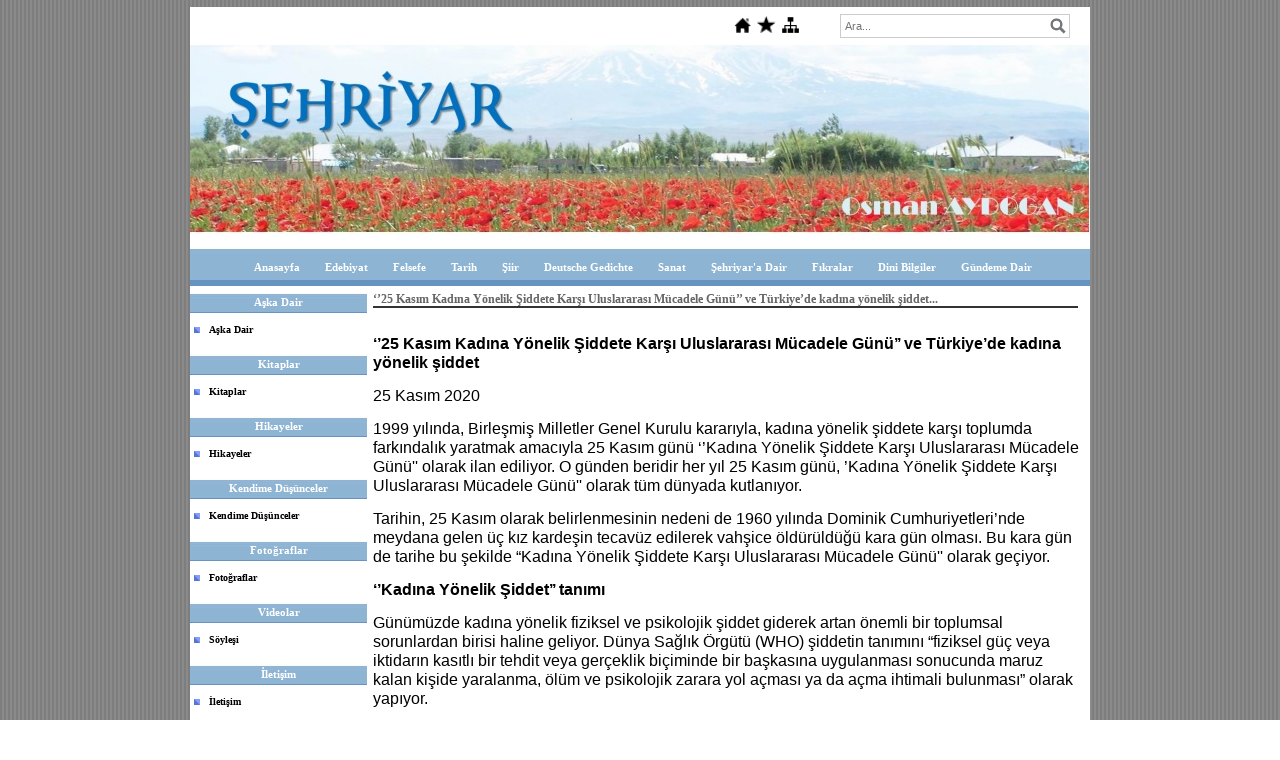

--- FILE ---
content_type: text/html; charset=UTF-8
request_url: https://www.sehriyar.info/?pnum=533&pt=Kad%C4%B1na%20y%C3%B6nelik%20%C5%9Fiddet...
body_size: 14228
content:
<!DOCTYPE html>
                        <html lang="tr">
                        <!--[if lt IE 8]> <html lang="tr-TR" class="stnz_no-js ie6"> <![endif]-->
<head>
<title>‘’25 Kasım Kadına Yönelik Şiddete Karşı Uluslararası Mücadele Günü’’ ve Türkiye’de kadına yönelik şiddet...</title>
<meta http-equiv="X-UA-Compatible" content="IE=Edge;chrome=1" /><meta http-equiv="Content-Type" content="text/html; charset=UTF-8">
<meta name="keywords" content=""/>
<meta name="description" content=""/>




<!--[if lt IE 7]>						
							<script src="/templates/default/IE7.jgz">IE7_PNG_SUFFIX=".png";</script>
							<link href="/templates/default/ie6.css" rel="stylesheet" type="text/css" />
						<![endif]-->
<!--[if lt IE 8]>							
							<link href="/templates/default/ie7.css" rel="stylesheet" type="text/css" />
						<![endif]-->
<script type="text/javascript" src="/templates/js/js.js?v=3" ></script>
<script src="/cjs/jquery/1.8/jquery-1.8.3.min.jgz"></script>
<script src="/cjs/jquery.bxslider.min.js"></script>
<link href="/cjs/jquery.bxslider.css" rel="stylesheet" type="text/css" />

<link rel="stylesheet" href="/cjs/css/magnific-popup.css">
                                <link rel="stylesheet" href="/cjs/css/wookmark-main.css">
                                <script src="/cjs/js/imagesloaded.pkgd.min.js"></script>
                                <script src="/cjs/js/jquery.magnific-popup.min.js"></script>
                                <script src="/cjs/js/wookmark.js"></script><link rel="stylesheet" href="/cjs/banner_rotator/css/banner-rotator.min.css">
<script type="text/javascript" src="/cjs/banner_rotator/js/jquery.banner-rotator.min.js"></script>
<script>
  (function(i,s,o,g,r,a,m){i['GoogleAnalyticsObject']=r;i[r]=i[r]||function(){
  (i[r].q=i[r].q||[]).push(arguments)},i[r].l=1*new Date();a=s.createElement(o),
  m=s.getElementsByTagName(o)[0];a.async=1;a.src=g;m.parentNode.insertBefore(a,m)
  })(window,document,'script','//www.google-analytics.com/analytics.js','ga');

  ga('create', 'UA-74352384-1', 'auto');
  ga('send', 'pageview');

</script>


<style>
    @import url("/assets/css/grid.css") screen and (max-width: 768px);
    @import url("/templates/tpl/12/stil.css") screen and (min-width: 769px);
    @import url("/assets/css/desktop.css") screen and (min-width: 769px);
    @import url("/assets/css/mobile.css") screen and (max-width: 768px);    
</style>
<meta name="viewport" content="width=device-width, initial-scale=1">
<script src="/assets/javascript/mobile/jquery.mobilemenu.js"></script>

<!--[if lt IE 8]>               
                    <style type="text/css">#stnz_middleContent{width:538px !important;}</style>         
                <![endif]-->

</head>

<body id="mobileTmp" class="tpl">

<div class="container" id="stnz_wrap">  
        <div id="stnz_containerTop">
        <div id="stnz_left_bg"></div>
        <div class="row" id="stnz_containerMiddle">
        <div class="grid_12" id="stnz_headerWrap"><script type="text/javascript">
                    $(function() {
                        $("#ust_icon_favorite").click(function() {
                            // Mozilla Firefox Bookmark
                            if ('sidebar' in window && 'addPanel' in window.sidebar) { 
                                window.sidebar.addPanel(location.href,document.title,"");
                            } else if( /*@cc_on!@*/false) { // IE Favorite
                                window.external.AddFavorite(location.href,document.title); 
                            } else { // webkit - safari/chrome
                                alert('Sık Kullanılanlara eklemek için '+(navigator.userAgent.toLowerCase().indexOf('mac') != - 1 ? 'Command/Cmd' : 'CTRL') + ' + D tuşlarına basınız.');
                            }
                        });
                        
                        $("#ust_login_button").click(function() {
                            $("#ust_uye_form").submit();                          
                        });
                        $("#ust_search").keyup(function(e) {
                            if (e.keyCode==13)                          
                            {
                                if ($(this).val().length > 2){
                                    $(location).attr('href','/?Syf=39&search='+$(this).val());
                                }else{
                                    alert('Lütfen en az 3 harf giriniz.');
                                }   
                            }
                        });
                        $("#search").click(function() {
                            if ($('#ust_search').val().length > 2){
                                    $(location).attr('href','/?Syf=39&search='+$('#ust_search').val());
                                }else{
                                    alert('Lütfen en az 3 harf giriniz.');
                                }                           
                        });
                        
                    });
                </script><div id="stnz_topModul"><div class="stnz_widget stnz_ust_modul_icons">
<div class="stnz_widgetContent"><ul id="ust_custom_icons"><li class="ust_custom_icons_li"><a href="/?SyfNmb=1" id="ust_icon_homepage"><img alt="Anasayfa" src="/templates/tpl/12/images//homepage.png" border="0"></a></li><li class="ust_custom_icons_li"><a href="#" id="ust_icon_favorite"><img alt="Favorilere Ekle" src="/templates/tpl/12/images//favorite.png" border="0"></a></li><li class="ust_custom_icons_li"><a href="/?Syf=20" id="ust_icon_sitemap"><img alt="Site Haritası" src="/templates/tpl/12/images//sitemap.png" border="0"></a></li></ul></div>
</div><!-- /widget -->

<div class="stnz_widget stnz_ust_modul_search">
<div class="stnz_widgetContent"><div><input type="text" id="ust_search" name="search" placeholder="Ara..."><div id="search_mercek"><img src="/images/search-glass.png" width="16" id="search"></div></div></div>
</div><!-- /widget -->

</div><div class="clear"></div><div class="grid_12" id="stnz_headerTop"></div><div id="stnz_header" style="background-image: none;"><style>#stnz_header{min-height:1px;}</style><div id="stnz_pictureHeader"><img alt="" src="FileUpload/ep785363/header.jpg" /></div><!-- /pictureHeader --></div><div class="grid_12" id="stnz_headerFooter" style="margin-top:0;"></div><!-- /header --><script type="text/javascript">
                    $(function() {
                        $("#ust-menu-search").keyup(function(e) {
                            if (e.keyCode==13)                          
                            {
                                if ($(this).val().length > 2){
                                    $(location).attr('href','/?Syf=39&search='+$(this).val());
                                }else{
                                    alert('Lütfen en az 3 harf giriniz.');
                                }   
                            }
                        });
                        
                        $("#search-ust").click(function() {
                            if ($('#ust-menu-search').val().length > 2){
                                    $(location).attr('href','/?Syf=39&search='+$('#ust-menu-search').val());
                                }else{
                                    alert('Lütfen en az 3 harf giriniz.');
                                }                           
                        });
                        
                    });
                </script><div class="grid_12 mobile-menu" id="topMenu"><style>@import url("/templates/tpl/12/menucss/default.css") screen and (min-width: 769px);</style><div class="stnz_widget stnz_ust_menu12">
<div class="stnz_widgetContent"><div class="stnz_dropdown12_root stnz_dropdown12_root_center"><div id="ust_menu_root"><nav><ul class="sf-menu stnz_dropdown12 stnz_dropdown12-horizontal" id="nav" data-title="Menu">
		
			<li><a class="root"  href="https://www.sehriyar.info/?SyfNmb=1&pt=Anasayfa" rel="alternate" hreflang="tr">Anasayfa</a></li>
			<li><a class="root"  href="https://www.sehriyar.info/?pnum=5&pt=Edebiyat" rel="alternate" hreflang="tr">Edebiyat</a></li>
			<li><a class="root"  href="https://www.sehriyar.info/?pnum=11&pt=Felsefe" rel="alternate" hreflang="tr">Felsefe</a></li>
			<li><a class="root"  href="https://www.sehriyar.info/?pnum=10&pt=Tarih" rel="alternate" hreflang="tr">Tarih</a></li>
			<li><a class="root"  href="https://www.sehriyar.info/?pnum=14&pt=%C5%9Eiir" rel="alternate" hreflang="tr">Şiir</a></li>
			<li><a class="root"  href="https://www.sehriyar.info/?pnum=12&pt=Deutsche+Gedichte" rel="alternate" hreflang="tr">Deutsche Gedichte</a></li>
			<li><a class="root"  href="https://www.sehriyar.info/?pnum=9&pt=Sanat" rel="alternate" hreflang="tr">Sanat</a></li>
			<li><a class="root"  href="https://www.sehriyar.info/?pnum=8&pt=%C5%9Eehriyar%27a+Dair" rel="alternate" hreflang="tr">Şehriyar'a Dair</a></li>
			<li><a class="root"  href="https://www.sehriyar.info/?pnum=7&pt=F%C4%B1kralar" rel="alternate" hreflang="tr">Fıkralar</a></li>
			<li><a class="root"  href="https://www.sehriyar.info/?pnum=6&pt=Dini+Bilgiler" rel="alternate" hreflang="tr">Dini Bilgiler</a></li>
			<li><a class="root"  href="https://www.sehriyar.info/?pnum=54&pt=G%C3%BCndeme+Dair" rel="alternate" hreflang="tr">Gündeme Dair</a></li></ul></nav></div></div></div>
</div><!-- /widget -->

</div><!-- /topMenu --></div><div id="stnz_content"><div class="grid_12" id="stnz_leftContent"><div class="stnz_widget"><div class="stnz_widget stnz_menu">
<div class="stnz_widgetTitle"><div class="stnz_widgetTitle_text">Aşka Dair</div></div>
<div class="stnz_widgetContent"><ul class="sf-menu stnz_dropdown12 stnz_dropdown12-vertical" id="nav1065165" data-title="Aşka Dair">
				
					<li><a class="root"  href="https://www.sehriyar.info/?pnum=112&pt=A%C5%9Fka+Dair" rel="alternate" hreflang="tr">Aşka Dair</a></li></ul></div>
<div class="stnz_widgetFooter"></div>
</div><!-- /widget -->

<div class="stnz_widget stnz_menu">
<div class="stnz_widgetTitle"><div class="stnz_widgetTitle_text">Kitaplar</div></div>
<div class="stnz_widgetContent"><ul class="sf-menu stnz_dropdown12 stnz_dropdown12-vertical" id="nav1065556" data-title="Kitaplar">
				
					<li><a class="root"  href="https://www.sehriyar.info/?pnum=113&pt=Kitaplar" rel="alternate" hreflang="tr">Kitaplar</a></li></ul></div>
<div class="stnz_widgetFooter"></div>
</div><!-- /widget -->

<div class="stnz_widget stnz_menu">
<div class="stnz_widgetTitle"><div class="stnz_widgetTitle_text">Hikayeler</div></div>
<div class="stnz_widgetContent"><ul class="sf-menu stnz_dropdown12 stnz_dropdown12-vertical" id="nav1061846" data-title="Hikayeler">
				
					<li><a class="root"  href="https://www.sehriyar.info/?pnum=251&pt=Hikayeler" rel="alternate" hreflang="tr">Hikayeler</a></li></ul></div>
<div class="stnz_widgetFooter"></div>
</div><!-- /widget -->

<div class="stnz_widget stnz_menu">
<div class="stnz_widgetTitle"><div class="stnz_widgetTitle_text">Kendime Düşünceler</div></div>
<div class="stnz_widgetContent"><ul class="sf-menu stnz_dropdown12 stnz_dropdown12-vertical" id="nav1073017" data-title="Kendime Düşünceler">
				
					<li><a class="root"  href="https://www.sehriyar.info/?pnum=270&pt=Kendime+D%C3%BC%C5%9F%C3%BCnceler" rel="alternate" hreflang="tr">Kendime Düşünceler</a></li></ul></div>
<div class="stnz_widgetFooter"></div>
</div><!-- /widget -->

<div class="stnz_widget stnz_menu">
<div class="stnz_widgetTitle"><div class="stnz_widgetTitle_text">Fotoğraflar</div></div>
<div class="stnz_widgetContent"><ul class="sf-menu stnz_dropdown12 stnz_dropdown12-vertical" id="nav1061847" data-title="Fotoğraflar">
				
					<li><a class="root"  href="https://www.sehriyar.info/?Syf=4&pt=Foto%C4%9Fraflar" rel="alternate" hreflang="tr">Fotoğraflar</a></li></ul></div>
<div class="stnz_widgetFooter"></div>
</div><!-- /widget -->

<div class="stnz_widget stnz_menu">
<div class="stnz_widgetTitle"><div class="stnz_widgetTitle_text">Videolar</div></div>
<div class="stnz_widgetContent"><ul class="sf-menu stnz_dropdown12 stnz_dropdown12-vertical" id="nav1061843" data-title="Videolar">
				
					<li><a class="root"  href="https://www.sehriyar.info?Syf=24&video=6391289&pt=S%C3%B6yle%C5%9Fi" rel="alternate" hreflang="tr">Söyleşi</a></li></ul></div>
<div class="stnz_widgetFooter"></div>
</div><!-- /widget -->

<div class="stnz_widget stnz_menu">
<div class="stnz_widgetTitle"><div class="stnz_widgetTitle_text">İletişim</div></div>
<div class="stnz_widgetContent"><ul class="sf-menu stnz_dropdown12 stnz_dropdown12-vertical" id="nav1065555" data-title="İletişim">
				
					<li><a class="root"  href="/?pnum=3&amp;pt=" rel="alternate" hreflang="tr">İletişim</a></li></ul></div>
<div class="stnz_widgetFooter"></div>
</div><!-- /widget -->

<div class="stnz_widget stnz_sitemap">
<div class="stnz_widgetTitle"><div class="stnz_widgetTitle_text">Site Haritası</div></div>
<div class="stnz_widgetContent"><div class="stnz_siteMapWidgetContent"><a href="/?Syf=20&pt=Site Haritası">Site Haritası</a></div></div>
<div class="stnz_widgetFooter"></div>
</div><!-- /widget -->

<div class="stnz_widget stnz_ziyaret">
<div class="stnz_widgetTitle"><div class="stnz_widgetTitle_text">Ziyaret Bilgileri</div></div>
<div class="stnz_widgetContent">
        
            <table width="100%" border="0" cellspacing="0" cellpadding="0">
            <tr><td>Aktif Ziyaretçi</td><td class="stnz_strong">19</td></tr>
            <tr><td>Bugün Toplam</td><td class="stnz_strong">1321</td></tr>
            <tr><td>Toplam Ziyaret</td><td class="stnz_strong">3865043</td></tr></table></div>
<div class="stnz_widgetFooter"></div>
</div><!-- /widget -->

</div></div><!-- /leftContent --><div id="stnz_middleContent" class="grid_12 stnz_tek stnz_sol_var"><div class="stnz_pageTitle"><h2><span>‘’25 Kasım Kadına Yönelik Şiddete Karşı Uluslararası Mücadele Günü’’ ve Türkiye’de kadına yönelik şiddet...</span></h2></div>
<style type="text/css">
.sablon_yazi_img {
   padding:3px;
   border:0.5px;
   background-color:#fff;
}

.sablon_yazi_img:hover {
   padding:3px;
   border:1px;
   background-color:#cccccc;
}

</style>

<script>

$(document).ready(function () {
    $(".fade_effect img").fadeTo(0, 1.0);

    $(".fade_effect img").hover(function () {
        $(this).fadeTo("slow", 0.7);
        },
        function () {$(this).fadeTo("slow", 1.0);
        }
    );
});

</script><p><span style="color: #000000;"><strong><br /><span style="font-family: arial, helvetica, sans-serif; font-size: 12pt;">‘’25 Kasım Kadına Yönelik Şiddete Karşı Uluslararası Mücadele Günü’’ ve Türkiye’de kadına yönelik şiddet</span></strong><span style="font-family: arial, helvetica, sans-serif; font-size: 12pt;"><strong><br /></strong></span></span><br /><span style="font-family: arial, helvetica, sans-serif; font-size: 12pt; color: #000000;">25 Kasım 2020</span><br /><br /><span style="font-family: arial, helvetica, sans-serif; font-size: 12pt; color: #000000;">1999 yılında, Birleşmiş Milletler Genel Kurulu kararıyla, kadına yönelik şiddete karşı toplumda farkındalık yaratmak amacıyla 25 Kasım günü ‘’Kadına Yönelik Şiddete Karşı Uluslararası Mücadele Günü'' olarak ilan ediliyor. O günden beridir her yıl 25 Kasım günü, ’Kadına Yönelik Şiddete Karşı Uluslararası Mücadele Günü'' olarak tüm dünyada kutlanıyor.</span><br /><br /><span style="font-family: arial, helvetica, sans-serif; font-size: 12pt; color: #000000;">Tarihin, 25 Kasım olarak belirlenmesinin nedeni de 1960 yılında Dominik Cumhuriyetleri’nde meydana gelen üç kız kardeşin tecavüz edilerek vahşice öldürüldüğü kara gün olması. Bu kara gün de tarihe bu şekilde “Kadına Yönelik Şiddete Karşı Uluslararası Mücadele Günü'' olarak geçiyor.</span><br /><br /><span style="font-family: arial, helvetica, sans-serif; font-size: 12pt; color: #000000;"><strong>‘’Kadına Yönelik Şiddet’’ tanımı</strong></span><br /><br /><span style="font-family: arial, helvetica, sans-serif; font-size: 12pt; color: #000000;">Günümüzde kadına yönelik fiziksel ve psikolojik şiddet giderek artan önemli bir toplumsal sorunlardan birisi haline geliyor. Dünya Sağlık Örgütü (WHO) şiddetin tanımını “fiziksel güç veya iktidarın kasıtlı bir tehdit veya gerçeklik biçiminde bir başkasına uygulanması sonucunda maruz kalan kişide yaralanma, ölüm ve psikolojik zarara yol açması ya da açma ihtimali bulunması” olarak yapıyor.</span><br /><br /><span style="font-family: arial, helvetica, sans-serif; font-size: 12pt; color: #000000;"><strong>WHO, görüldüğü gibi şiddetin tanımını ‘’Fiziksel Şiddet’’ ve ‘’Psikolojik Şiddet’’ olarak ikiye ayırıyor.</strong><strong><br /></strong></span><br /><span style="font-family: arial, helvetica, sans-serif; font-size: 12pt; color: #000000;">Fiziksel şiddet içeriğinde; dayak, kesici ve vurucu maddelerle bedene zarar vermek, sağlıksız koşullarda yaşamaya mecbur bırakmak ve sağlık hizmetlerinden yararlanmasını engelleyerek bedene zarar gelmesine sebep olmak olarak yer alıyor.</span><br /><br /><span style="font-family: arial, helvetica, sans-serif; font-size: 12pt; color: #000000;">Psikolojik şiddet içeriğinde ise; kişiyi aşırı denetleme ve kontrol altında tutma, aşağılamak, cezalandırmak, mahrum bırakmak, küçük düşürmek amacıyla yapılan sistematik şiddet davranışları bulunuyor.</span><br /><br /><span style="font-family: arial, helvetica, sans-serif; font-size: 12pt; color: #000000;">Psikolojik şiddette, kişinin benlik değerine, kimliğine, dünyaya karşı bakış açısına savunmalarına zarar verme söz konusu olduğu için kişide ruhsal hastalıklara sebep olabiliyor. Psikolojik şiddet, bireyin kişilik yapısını ve benlik saygısını hedef aldığından, fiziksel şiddete göre çok daha büyük sürdürülebilir hasarlara neden olabiliyor.</span><br /><br /><span style="font-family: arial, helvetica, sans-serif; font-size: 12pt; color: #000000;"><strong>Türkiye’de kadına yönelik şiddet</strong></span><br /><br /><span style="font-family: arial, helvetica, sans-serif; font-size: 12pt; color: #000000;">Günümüzde kadına yönelik her iki şiddetin ülkemizde ne kadar yaygın olduğu konusunda sağlıklı rakamlar ne yazık ki elimizde mevcut bulunmuyor. Bunun nedeni psikolojik şiddet çoğunlukla kayıtlara girmezken fiziksel şiddette ise intihar süsü verilerek üstünün kapatılması ve her iki şiddet mağduru kadınların sessiz kalıp kendini kaderine mahkûm etmeleri olarak gösteriliyor.</span><br /><br /><span style="font-family: arial, helvetica, sans-serif; font-size: 12pt; color: #000000;">2020 yılı rakamlarına ulaşamadım. Ancak İçişleri Bakanlığı verilerine göre; 2014’te cinsel şiddet nedeniyle mağdur sıfatıyla güvenlik birimlerine getirilen kız çocuğu sayısında 2017 yılında yüzde 96 artıyor. Son on yılda kadın cinayetlerinde yüzde 1400, kadına şiddet davalarında yüzde 366, cinsel taciz davalarında ise yüzde 449 artış yaşanıyor.</span><br /><br /><span style="font-family: arial, helvetica, sans-serif; font-size: 12pt; color: #000000;">(TBMM İnsan Hakları Komisyonu tarafından yayınlanan ‘’Kadına ve Aile Bireylerine Yönelik Şiddet İnceleme Raporu’’nda Türkiye’de kadın cinayetlerinin son 10 yılda %1400 arttığı ileri sürülüyor.)</span><br /><br /><span style="font-family: arial, helvetica, sans-serif; font-size: 12pt; color: #000000;">2019 yılı ‘’Kadın, Barış ve Güvenlik Endeksi’’ araştırmasına göre; 167 ülke arasından kadınlar için hayat kalitesinin en yüksek olduğu ülke Norveç olurken, Türkiye bu sıralamada 114. sırada yer alıyor. ‘’Küresel Cinsiyet Eşitsizliği’’ raporuna göre de Türkiye 153 ülke arasından 130. sırada bulunuyor.</span><br /><br /><span style="font-family: arial, helvetica, sans-serif; font-size: 12pt; color: #000000;">Ayrıca bu istatistiğe intihar süsü verilmiş kadın cinayetleri dâhil edilmiyor. Türkiye'de kadın intiharlarının erkek intiharlarından yüksek olmasının nedeninin kadın intiharlarının çoğunun intihar süsü verilmiş töre cinayeti olduğu değerlendiriliyor.</span><br /><br /><span style="font-family: arial, helvetica, sans-serif; font-size: 12pt; color: #000000;">Ülkemizde kadın cinayetlerindeki bu artış gibi kadına yönelik olarak yapılan şiddet, taciz, tecavüz ve mobbing gibi farklı alanlarda da benzer oranlarda kadına şiddet artarak devam ediyor.</span><br /><br /><span style="font-family: arial, helvetica, sans-serif; font-size: 12pt; color: #000000;"><strong>Türkiye’de kadına yönelik artan şiddetin kaynağı</strong></span><br /><br /><span style="font-family: arial, helvetica, sans-serif; font-size: 12pt; color: #000000;">Ülkemizdeki kadına yönelik artan bu şiddetin psikolojik, sosyolojik,  kültürel, geleneksel ve ekonomik nedenleri başta olmak üzere çeşitli sebepleri bulunuyor. Ancak kadına yönelik bu artışın dört nedeni var ki üzerinde önemle durulması gerekiyor.</span><br /><br /><span style="font-family: arial, helvetica, sans-serif; font-size: 12pt; color: #000000;"><strong>Bunlardan birincisi; toplumda kullanılan ve medyada sergilenen erkek egemen dilinin hâkim olduğu kültürün yol açtığı kadınlara yönelik nefret söylemidir.</strong></span><br /><br /><span style="font-family: arial, helvetica, sans-serif; font-size: 12pt; color: #000000;">Toplumda kullanılan ve medyada sergilenen erkek egemen dilinin hâkim olduğu kültürün yol açtığı kadınlara yönelik nefret söylemleri ve kadın düşmanlığına, kadına ve kadın bedenine hakarete dönüşen sözcükler, erkeklerin zihninde her zaman için patlamaya hazır bombalar gibi yer alıyor.</span><br /><br /><span style="font-family: arial, helvetica, sans-serif; font-size: 12pt; color: #000000;">Türk medyası ve siyasetçiler, kadını, “namus” ve “ahlak” gibi son derece kişisel ve muğlak terimler çerçevesinde; “ev kadını”, “vefakâr anne”, “özverili eş”, “cinsel obje”, “seksi güzel”, “güçsüz / itaatkâr”, “kötü kalpli”, “hırslı”, “cüretkâr” gibi sıfat ve rollerin altında ele alarak onu cinsellik, iktidar, aşk, aldatma / aldatılma, intikam, kıskançlık gibi konuların merkezine yerleştiriyor. Türk medyası ve siyasetçiler ayrıca; “ailenin korunması”, “fıtrat”, “neslin devamı”, “kadının annelikle tanımı” gibi söylemleri ve kadına biçtikleri “annelik” ve “ev kadınlığı” gibi rolleri, bir kadının birincil vasıfları ve görevleri olduğu şeklinde sunuyor.</span><br /><br /><span style="font-family: arial, helvetica, sans-serif; font-size: 12pt; color: #000000;">Kadınlar hakkında dilde yer alan ve günlük hayatta kullanılan bu tür sözcüklerin toplumda nasıl bir tahribat yarattığını Kıpti kökenli Mısırlı yazar ve dilbilimci Selâme Mûsâ’nı yazdıkları örnek olarak gösteriliyor.  Prof. Dr. Bedrettin Aytaç ‘’Selâme Mûsâ ve Arap Dili Üzerine Görüşleri’’ (Şarkiyat Araştırmaları Dergisi, II, Ankara 2001, s. 120-128) isimli çalışmasında Mûsâ‘nın ‘‘El-Belâga’l-Asriyye ve’l-Luga’l-Arabiyye‘‘ isimli kitabında yer alan görüşlerinden bahsediyor.</span><br /><br /><span style="font-family: arial, helvetica, sans-serif; font-size: 12pt; color: #000000;">Selâme Mûsâ’ya göre, dildeki “fosilleşmiş” kelimelerin varlığı toplumda çeşitli zararlara neden oluyor. Mûsâ, bu görüşlerini şöyle dile getiriyor: “Dildeki fosiller içinde Yukarı Mısır’ın bazı ilçelerinde kullanılan ‘kan’, ’öç’, ‘ırz’ kelimeleri bulunuyor. Bu kelimeler, her yıl yaklaşık üç yüz kadın ve adamın öldürülmesine neden oluyor.” Ülkemizdeki onca kadın cinayeti ve kadına yönelik şiddetin sebebi üzerinde dil konusunu hiç düşündük mü acaba?</span><br /><br /><span style="font-family: arial, helvetica, sans-serif; font-size: 12pt; color: #000000;"><strong>Bunlardan ikincisi kadına ve çocuklara yönelik şiddetin cezasız kalması veya verilen cezaların caydırıcı olmamasıdır.</strong><strong><br /></strong></span><br /><span style="font-family: arial, helvetica, sans-serif; font-size: 12pt; color: #000000;">Tecavüzde hâkim karşısında kravat takmak iyi hal indirimi olarak değerlendiriliyor. Değişik kurslarda, yurtlarda ve vakıflarda çocuklara yapılan toplu tecavüz vakalarının üstü örtülüyor. Bir bakan, hem de kadın bir bakan bir vakıftaki 45 öğrenciye tecavüz edilmesi ile ilgili olarak "Bir kere yaşanmış bir olay" diyebiliyor. Sonuç olarak kadına yönelik şiddet ve taciz ve tecavüz suçları ülkemizde caydırıcı olarak cezalandırılmıyor. </span><br /><br /><span style="font-family: arial, helvetica, sans-serif; font-size: 12pt; color: #000000;"><strong>Bunlardan üçüncüsü ülkenin siyasi atmosferine hâkim olan şiddet kültürüdür.</strong></span><br /><br /><span style="font-family: arial, helvetica, sans-serif; font-size: 12pt; color: #000000;">İktidarı ile muhalefeti ile siyaset meydanlarında, meclis kürsülerinde, TV’lerde, haber kanallarında ve açık oturumlarda sarf edilen kötü ve sert tondaki ağıza alınamayacak sözler, çirkin ifadeler, hakaretler, aşağılamalar ve buralarda sergilenen çatık kaşlar, parmak göstermeler, şiddet ve celâl tüm ülke sathına dalga dalga ve katlanarak yayılıyor, bu şiddet, caddelere, sokaklara, evlere, odalara ve kuytu yerlere ulaşıyor ve bu şiddet, buralarda kim kimi zayıf bulmuşsa onun ve özellikle toplumdaki en savunmasız olan kadınların bedenlerinde somutlaşıyor.</span><br /><br /><span style="font-family: arial, helvetica, sans-serif; font-size: 12pt; color: #000000;"><strong>Şiddete kaynaklık teşkil eden siyasetteki dil sorunu</strong><strong><br /></strong></span><br /><span style="font-family: arial, helvetica, sans-serif; font-size: 12pt; color: #000000;">Siyasetin temelinde ‘’dil’’ kavramı yatıyor. Bu nedenle de sadece ‘’eril dil’’ değil genel olarak ‘’siyaset dili’’ büyük önem taşıyor. İster iktidarda, ister muhalefette olsun siyasetçi dilinin, oraya buraya çekilmeyecek, kutuplaşmaya zemin hazırlamayacak ölçüde düzgün, açık, net ve anlaşılır biçimde “sağlıklı” olması gerekiyor.</span><br /><br /><span style="font-family: arial, helvetica, sans-serif; font-size: 12pt; color: #000000;">Siyasette yanlış anlamalara, alınganlıklara zemin hazırlayan, kutuplaştıran, öfke ve şiddet içeren sözler ve davranışlar; yerini, akılcı ve gerçekçi çizgide söylemlere, tutum ve davranışlara bırakması gerekiyor.</span><br /><br /><span style="font-family: arial, helvetica, sans-serif; font-size: 12pt; color: #000000;">Siyasetçinin, ‘’insanı merkeze alarak’’ halka anlayış, saygı ve sevgi ile yaklaşması, içten ve olumlu sözlerini beden dili ile bütünleştirmesi gerekiyor. Siyasetçinin, ağzından çıkacak her sözü yerinde ve zamanında kullanması, böylece halk ile sıcak ilişki kurma becerisini gösterebilmesi gerekiyor…  Siyasetin, aklı kullanarak, dil ve beden dili aracılığı ile problemleri zor kullanmadan tatlılıkla çözme sanatı olduğunun unutulmaması gerekiyor.</span><br /><br /><span style="font-family: arial, helvetica, sans-serif; font-size: 12pt; color: #000000;">Politikada tartışma mutlaka olacaktır ama siyasetçinin, siyasi terbiye ve nezaket sınırlarını aşan, olumsuz sözler ve davranışları halk sağlığını fazlasıyla tehdit ediyor.</span><br /><br /><span style="font-family: arial, helvetica, sans-serif; font-size: 12pt; color: #000000;">Siyasetçinin, toplumda ‘’rol-model’’, yani örnek olma görevini üstlenmiş kişi olması gerekiyor. Bu bakımdan, zaman zaman siyasetçinin dilinde ifadesini bulan öfke yüklü söylemler ve buna bağlı olarak sergilenen nefret söylemleri, itici, kışkırtıcı jestler, mimikler ve davranışlar anlattığım gibi hiç de olumlu sonuçlar doğurmuyor.</span><br /><br /><span style="font-family: arial, helvetica, sans-serif; font-size: 12pt; color: #000000;">Bu bağlamda, hiçbir siyasetçinin olumsuz sözleri, tutum ve davranışları kendisiyle sınırlı kalmıyor hatta dalga dalga ülke sathına yayılarak bir domino etkisi yaratıp, toplumsal ve sosyal huzuru ve barışı bütünüyle tehlikeye düşürüyor.</span><br /><br /><span style="font-family: arial, helvetica, sans-serif; font-size: 12pt; color: #000000;">Bu nedenle her siyasetçinin, önce iyice düşünmesi sonra dikkatli bir şekilde konuşması ve nihayet özenli, olgun, örnek oluşturacak olumlu tavırlar sergilemesi gerekiyor.</span><br /><br /><span style="font-family: arial, helvetica, sans-serif; font-size: 12pt; color: #000000;"><strong>Bunlardan dördüncüsü siyasetçilerin kullandığı kadın düşmanı, cinsiyetçi, ayrımcı eril dildir.</strong><strong><br /></strong></span><br /><span style="font-family: arial, helvetica, sans-serif; font-size: 12pt; color: #000000;">Eril dil ve kadın düşmanı açıklamalar her partinin siyasetçilerince yapılıyor. Ancak bu konuda birinciliği iktidar partisi mensupları kimseye kaptırmıyor. İktidar partisine mensup siyasetçilerin son senelerde kullandığı kadına yönelik cinsiyetçi ve ayrımcı eril dile örnekler verecek olursam değil bu sayfa sitemin tamamı yetmiyor. Ancak bu konuda bazı örnekleri yazımın sonunda sunuyorum.</span><br /><br /><span style="font-family: arial, helvetica, sans-serif; font-size: 12pt; color: #000000;">Ancak bütün bu söylemler bana, kadının ahlak ve namusu hakkında konuşan herkesi anlatan Frida Kahlo’nun bir sözünü hatırlatıyor: “Ahlak ve namus denince sadece kadından konuşmaya başlayan herkes, ahlaksız ve namussuzdur.” </span><br /><br /><span style="font-family: arial, helvetica, sans-serif; font-size: 12pt; color: #000000;"><strong>Siyasetçinin bu eril dilinin sonuçları</strong><strong><br /></strong></span><br /><span style="font-family: arial, helvetica, sans-serif; font-size: 12pt; color: #000000;">Fransız bir gazeteci ve Fransız Le Monde gazetesinin yönetmeni olan yazar Claude Julien, ‘’Des sociétés malades de leur culture’’ (Kendi Kültürleriyle Hasta Olan Toplumlar) (Le Monde Diplomatique, 1 Novembre 1987) adlı bir küçük kitapçık yayınlıyor. Bu kitapçıkta yer alan Fransız gazeteci, yazar ve Le Monde Diplomatique dergisinin direktörü Claude Julien'in makalesinde Pétain’in başbakanlığı ve başkanlığı döneminde Fransa’da Pétain’in kişiliğinin ve egemen olan ruh halinin bütün bir Fransa’yı etkilemiş olduğunu yazıyor.</span><br /><br /><span style="font-family: arial, helvetica, sans-serif; font-size: 12pt; color: #000000;">İşte siyasetçilerin de bu eril düşünce, söylem ve davranışları Claude Julien'in söylediği gibi dalga dalga artan bir şekilde bütün bir ülkeyi etkiliyor.</span><br /><br /><span style="font-family: arial, helvetica, sans-serif; font-size: 12pt; color: #000000;">Boğaz için ‘’dokuz boğumdur’’ deniyor. Bu; konuşmak için, boğazdan bir ses çıkarmak için dokuz kere düşünmek anlamını taşıyor. Söz konusu eğer siyaset ise dokuz değil doksan dokuz kez düşünülmesi gerekiyor.  Hele hele konuşanlar iktidara mensup kişiler ise doksan dokuz değil yüz doksan dokuz kez düşünülüp öyle konuşulması gerekiyor. Çünkü devlet yönetimi ciddiyet gerektiriyor.</span><br /><br /><span style="font-family: arial, helvetica, sans-serif; font-size: 12pt; color: #000000;"><strong>Kadını ihmal</strong><strong><br /></strong></span><br /><span style="font-family: arial, helvetica, sans-serif; font-size: 12pt; color: #000000;">Günümüz dünyasında kadına yönelik şiddetin bir başka boyutu daha bulunuyor. Onu da yazmadan geçmek istemiyorum. Kadına yönelik şiddette gözardı edilen ve görmezden gelinen hassas bir konu bulunuyor: İhmal! Psikologlar ''ihmal''in ''şiddet''ten daha tahripkâr olduğu konusunda uyarı yapıyor.</span><br /><br /><span style="font-family: arial, helvetica, sans-serif; font-size: 12pt; color: #000000;">Toplumda şöyle bir önyargı yer alıyor: Eğitimsiz, cahil ve kültürsüz erkekler kadına ''şiddet'' uygular. Ancak şöyle de bir tespit bulunuyor: Eğitimli, bilgili ve kültürlü erkekler de kadına ''ihmal'' uyguluyor.</span><br /><br /><span style="font-family: arial, helvetica, sans-serif; font-size: 12pt; color: #000000;">Kadına yönelik şiddetin en tahripkâr hali ''ihmal'' oluyor. Görmezden gelmek, beğenmemek, bir takdiri, bir teşekkürü, bir güler yüzü, bir demet çiçeği çok görmek, nezaketi, iltifatı ve sevgi sözcüklerini esirgemek, kıskanmak, yardımdan uzak durmak vb. konular ihmalin en büyük göstergesi oluyor.</span><br /><br /><span style="font-family: arial, helvetica, sans-serif; font-size: 12pt; color: #000000;">Kadına yönelik şiddete karşı mücadelede en başta eğitilmesi gerekenler eğitimli, bilgili ve kültürlü erkekler oluyor. Çünkü kadına yönelik şiddette en tehlikeli erkek tipi kadının bedenini değil ruhunu örseleyen erkekler  oluyor.</span><br /><br /><span style="font-family: arial, helvetica, sans-serif; font-size: 12pt; color: #000000;"><strong>Sonuç</strong><strong><br /></strong></span><br /><span style="font-family: arial, helvetica, sans-serif; font-size: 12pt; color: #000000;">Kadına yönelik şiddete karşı toplumda farkındalık yaratmak için 25 Kasım gününü bekleyerek sadece bu günü bir mücadele günü olarak anmak kadına yönelik şiddetin gün be gün arttığı ülkemizde pek bir anlam ifade etmiyor.</span><br /><br /><span style="font-family: arial, helvetica, sans-serif; font-size: 12pt; color: #000000;">Öncelikle iktidarıyla, muhalefetiyle siyasetçinin çatışma ve şiddet kültürünü ve eril dili terk etmesi gerekiyor. Siyasetçinin dilinin, uzlaşıcı, kapsayıcı, kucaklayıcı olacak şekilde düzgün, açık, net ve anlaşılır biçimde “sağlıklı” olması gerekiyor.</span><br /><br /><span style="font-family: arial, helvetica, sans-serif; font-size: 12pt; color: #000000;">İktidarıyla, muhalefetiyle siyasetçinin; kadın konusundaki ilkel düşüncesini, eril dilini ve maço davranışlarını düzeltmesi gerekiyor. Kadın - erkek eşitliği konusunda siyasetçinin topluma örnek olması gerekiyor.</span><br /><br /><span style="font-family: arial, helvetica, sans-serif; font-size: 12pt; color: #000000;">Sözlüklerde yer alan, erkek egemen dilinin hâkim olduğu kültürün yol açtığı kadınlara yönelik fosilleşmiş, kadın düşmanlığına, kadına ve kadın bedenine hakarete dönüşen nefret sözcüklerinin tamamı ayıklanarak bir daha kullanılmaması gerekiyor.</span><br /><br /><span style="font-family: arial, helvetica, sans-serif; font-size: 12pt; color: #000000;">Kadına yönelik şiddette verilen cezaların da caydırıcı olması gerekiyor.</span><br /><br /><span style="font-family: arial, helvetica, sans-serif; font-size: 12pt; color: #000000;"><strong>Acil uygulanması gereken yasalar</strong></span><br /><br /><span style="font-family: arial, helvetica, sans-serif; font-size: 12pt; color: #000000;">Bu kapsamda;</span><br /><br /><span style="font-family: arial, helvetica, sans-serif; font-size: 12pt; color: #000000;">* Birleşmiş Milletler Genel Kurulu’nun 19 Aralık 1979 tarih ve 34/180 sayılı kararıyla kabul edilen ve Türkiye tarafından 1985 yılında çekinceleriyle kabul ettiği, ancak 2008 tarihinde 29. maddenin 1. fıkrasına ilişkin çekince hariç diğer çekincelerini kaldırdığı “Kadınlara Karşı Her Türlü Ayrımcılığın Önlenmesi Uluslararası Sözleşmesi’’;</span><br /><br /><span style="font-family: arial, helvetica, sans-serif; font-size: 12pt; color: #000000;">* Uluslararası Çalışma Örgütü (ILO)’nun ‘’Kadınların ve erkeklerin insana yakışır işlerde çalışıp insana yakışır kazanç sağlayabilmeleri için gerekli fırsatların artırılması’’ strateji hedefleri;</span><br /><br /><span style="font-family: arial, helvetica, sans-serif; font-size: 12pt; color: #000000;">* Birleşmiş Milletler Dünya Kadın Konferanslarında yer alan Kadının Korunmasına İlişkin Uluslararası Sözleşmeler;</span><br /><br /><span style="font-family: arial, helvetica, sans-serif; font-size: 12pt; color: #000000;">* 2011 yılının Mayıs ayında İstanbul’da gerçekleşen, Avrupa Konseyi Bakanlar Kurulu toplantısında imzaya açılan, Türkiye’nin de imzaladığı ve 1 Ağustos 2014 itibarıyla Türkiye’de resmen yürürlüğe giren kadına yönelik şiddet ve ev içi şiddetin önlenmesini konu alan ve hukuki bağlayıcılığı bulunan ilk uluslararası belge niteliğinde olan ‘’İstanbul Sözleşmesi’’,</span><br /><br /><span style="font-family: arial, helvetica, sans-serif; font-size: 12pt; color: #000000;">* 5237 sayılı Türk Ceza Kanunu;</span><br /><br /><span style="font-family: arial, helvetica, sans-serif; font-size: 12pt; color: #000000;">* 6284 Sayılı Ailenin Korunması ve Kadına Karşı Şiddetin Önlenmesine Dair Kanun;</span><br /><br /><span style="font-family: arial, helvetica, sans-serif; font-size: 12pt; color: #000000;">* T.C Aile ve Sosyal Politikalar Bakanlığı Kadının Statüsü Genel Müdürlüğü tarafından hazırlanan ‘’Kadının Güçlenmesi Strateji Belgesi ve Eylem Planı (2018 - 2023)’’</span><br /><br /><span style="font-family: arial, helvetica, sans-serif; font-size: 12pt; color: #000000;">Bu mevzuatın derhal uygulanması gerekiyor. Zaman, mazeret üretme değil, zaman eylem zamanı olarak yer alıyor. Bu konuda eyleme geçmeyen sözlerin konuya hiçbir katkısı olmuyor.</span><br /><br /><span style="font-family: arial, helvetica, sans-serif; font-size: 12pt; color: #000000;">Arz ederim.</span><br /><br /><span style="font-family: arial, helvetica, sans-serif; font-size: 12pt; color: #000000;">Osman AYDOĞAN </span><br /><br /><span style="font-family: arial, helvetica, sans-serif; font-size: 12pt; color: #000000;"><strong>İktidar partisine mensup siyasetçilerin son senelerde kullandığı kadına yönelik cinsiyetçi ve ayrımcı eril dile örnekler:</strong></span><br /><br /><span style="font-family: arial, helvetica, sans-serif; font-size: 12pt; color: #000000;">TBMM Başkanı Arınç, eşinin adının 23 Nisan davetiyesinde neden olmadığını soran gazeteciye: “Bu nedir? Şeyini şey ettiğimin şeyidir” (Nisan 2004)</span><br /><br /><span style="font-family: arial, helvetica, sans-serif; font-size: 12pt; color: #000000;">Milli Savunma Bakanı Vecdi Gönül, partisinin Kocaeli İl Kadın Kolları Teşkilatı’nca düzenlenen Dünya Kadınlar Günü Dayanışma Çayı’nda: "Türk hanımları evinin süsüdür, erkeğinin şerefidir, Batı kadınları ise maalesef ezilmektedir.’’ (Mart 2005)</span><br /><br /><span style="font-family: arial, helvetica, sans-serif; font-size: 12pt; color: #000000;">AKP Çankırı Milletvekili Hikmet Özdemir, içinde ''Cehennemlik olanlar da bana gösterildi, çoğunun kadın olduğunu gördüm'' yazılı kitapçık dağıttı. (Temmuz 2006)</span><br /><br /><span style="font-family: arial, helvetica, sans-serif; font-size: 12pt; color: #000000;">Başbakan Recep Tayyip Erdoğan, partisinin Ankara İl Kongresinde Münevver Karabulut cinayeti ile ilgili olarak: "yalnız bırakılan ya davulcuya, ya zurnacıya" dedi. (Temmuz 2009)</span><br /><br /><span style="font-family: arial, helvetica, sans-serif; font-size: 12pt; color: #000000;">Dönemin Başbakan Yardımcısı Bülent Arınç, kapatılan DTP’li Mardin Milletvekili Emine Ayna’yı kastederek, “Çok garip bir yaratık. Allah akıl fikir versin” (22 Aralık 2009)</span><br /><br /><span style="font-family: arial, helvetica, sans-serif; font-size: 12pt; color: #000000;">Başbakan Recep Tayyip Erdoğan, Büyük Anadolu Otelinde düzenlenen Türk Metal Sendikası 16. Kadın Kurultayında:  ‘’Kadınlara yönelik şiddet olayları, muhalefetin ve medyanın istismarıyla artıyormuş gibi bir havada takdim edilmektedir.’’ (Mart 2011)</span><br /><br /><span style="font-family: arial, helvetica, sans-serif; font-size: 12pt; color: #000000;">Ordu'nun Ünye ilçesinde, AKP Ünye İlçe Tanıtım ve Medya Başkanı Süleyman Demirci, başı açık kadınlar için: "Örtüsüz kadın perdesiz eve benzer. Perdesiz ev ya satılıktır ya da kiralıktır." (Mart 2011)</span><br /><br /><span style="font-family: arial, helvetica, sans-serif; font-size: 12pt; color: #000000;">Cumhurbaşkanı Abdullah Gül'ün danışmanı Yusuf Müftüoğlu: "Ne yalan söyleyeyim, yılbaşının hemen ertesi günlerinde gazetelerde kutlamalar sırasındaki taciz haberlerini okumak hoşuma gidiyor." (Mayıs 2011)</span><br /><br /><span style="font-family: arial, helvetica, sans-serif; font-size: 12pt; color: #000000;">Maliye Bakanı Mehmet Şimşek: ‘’Kadınlar iş aradığı için işsizlik yüksek" (Kasım 2011)</span><br /><br /><span style="font-family: arial, helvetica, sans-serif; font-size: 12pt; color: #000000;">Dönemin Başbakanı Recep Tayyip Erdoğan bir Konya mitinginde, Hopa'daki olayları protesto etmek için tank üzerine çıkan ve polis müdahalesi sonucu kalçası kırılan Halkevleri Merkez Yürütme Kurulu üyesi Dilşat Aktaş hakkında “O kadın, kız mıdır kadın mıdır?" (11 Haziran 2011)</span><br /><br /><span style="font-family: arial, helvetica, sans-serif; font-size: 12pt; color: #000000;">Sağlık Bakanı Recep Akdağ: “Tecavüze uğrayan doğursun, gerekirse devlet bakar.” (Mayıs 2012)</span><br /><br /><span style="font-family: arial, helvetica, sans-serif; font-size: 12pt; color: #000000;">Başbakan Yardımcısı Bülent Arınç, CHP milletvekili Aylin Nazlı Aka'nın kürtaj tartışmasında dile getirdiği "Başbakan vajina bekçiliğini bıraksın" sözlerine karşılık, "evli bir 'bayan'ın cinsel organı hakkında açıkça konuşmasının yüzümü kızarttı"  (12 Aralık 2012)</span><br /><br /><span style="font-family: arial, helvetica, sans-serif; font-size: 12pt; color: #000000;">Ankara Büyükşehir Belediye Başkanı Melih Gökçek, kürtajın yasaklanmasıyla ilgili tartışmalar sırasında tecavüz sonucu gebeliklerde kürtaj konusu tartışılırken; "Anası olacak kişinin hatasından dolayı çocuk niye suçu çekiyor. Anası kendisini öldürsün"  (Haziran 2012)</span><br /><br /><span style="font-family: arial, helvetica, sans-serif; font-size: 12pt; color: #000000;">Dönemin başbakanı Erdoğan, Gezi protestoları sırasında verdiği bir röportajda Dolmabahçe’deki ofisinden kadınların kıyafetleri hakkında: “Değerlerine önem veren anne, baba kızının birilerinin kucağına oturmasını ister mi? Dolmabahçe’de ofisimin önünden Kadıköy’den gelenlerin filan orada durumunu görüyorum. Bütün bunları gördüğüm zaman, bunlar benim aslında kendi değerlerimle uyuşan şeyler değil. Buna rağmen benim toplumumun insanıdır diyorum, giyimine kuşamına şusuna busuna karışamam diyorum…” (Haziran 2012)</span><br /><br /><span style="font-family: arial, helvetica, sans-serif; font-size: 12pt; color: #000000;">AKP Tokat milletvekili Zeyid Aslan, kadın gazetecilere "Ben sizin bacak aranızı çekip gazeteye bastırsam, bunların gerçeği bu diye ahlaksız olurum değil mi?" (Temmuz 2013)</span><br /><br /><span style="font-family: arial, helvetica, sans-serif; font-size: 12pt; color: #000000;">Bir TV programa katılan Bakan Hüseyin Çelik, “Dün bir kanaldaki, yarışma programında sunucu öyle bir kıyafet giymiş ki olmaz bu yani. Kimseye karıştığımız yok ama çok aşırı. Dünyada da kabul edilemez.” (Eylül 2013)  Çelik’in açıklamasından sonra sunucu Gözde Kansu işten çıkarılıyor!…</span><br /><br /><span style="font-family: arial, helvetica, sans-serif; font-size: 12pt; color: #000000;">AKP Milletvekili, İnsan Hakları Komisyonu Başkanı Ayhan Sefer Üstün:  “Tecavüzcü, kürtaj yaptıran tecavüz kurbanından daha masumdur.” (Aralık 2013)</span><br /><br /><span style="font-family: arial, helvetica, sans-serif; font-size: 12pt; color: #000000;">Kadın ve Demokrasi Derneği'nin (KADEM) düzenlediği I. Uluslararası Kadın ve Adalet Zirvesi'nde konuşan CB Erdoğan: "Kadın erkek eşit değil fıtrata terstir. Tabiatları, bünyeleri farklıdır" (24 Kasım 2014)</span><br /><br /><span style="font-family: arial, helvetica, sans-serif; font-size: 12pt; color: #000000;">AKP Bursa teşkilatının düzenlediği bayramlaşma töreninde konuşan Başbakan Yardımcısı Bülent Arınç;  "Kadın iffetli olacak. Mahrem-namahrem bilecek. Herkesin içerisinde kahkaha atmayacak. Nerede öyle yüzüne baktığımız zaman yüzü hafifçe kızarabilecek, boynunu öne eğebilecek kızlarımız." (Temmuz 2014)</span><br /><br /><span style="font-family: arial, helvetica, sans-serif; font-size: 12pt; color: #000000;">Bülent Arınç ‘’kahkaha’’ açıklamasının ardından gelen eleştirilere cevap olarak: “O konuşmamdan bir kısım alınmış. Sadece kadınlar kahkaha atmasın dediysem akıl dışı bir iş yapmışımdır. Ama orada ahlak kurallarıyla ilgili bir konuşma yaptım. Kocasını bırakıp tatile çıkanlar, direği gördüğünde dayanamayıp direğe çıkanlar... Böyle bir hayatın içinde siz olabilirsiniz, size kızmanın ötesinde acıyabilirim.” (Temmuz 2014)</span><br /><br /><span style="font-family: arial, helvetica, sans-serif; font-size: 12pt; color: #000000;">Daha sonra AKP İnsan Haklarından Sorumlu Genel Başkan olan Vali Hüseyin Aksoy: ‘’Eskiden ‘Kocandır, sever de döver de’ derdik, artık demiyoruz.’’ (Ocak 2015)</span><br /><br /><span style="font-family: arial, helvetica, sans-serif; font-size: 12pt; color: #000000;">Sağlık Bakanı Mehmet Müezzinoğlu üç çocukları olduğunu söyleyen bir bebeğin babasına "O zaman sen söz dinleyenlerdensin. Anneler, annelik kariyerinin dışında bir başka kariyeri merkeze almamaları gerekir. Merkeze iyi nesiller yetiştirmeye almalılar". (02 Ocak 2015)</span><br /><br /><span style="font-family: arial, helvetica, sans-serif; font-size: 12pt; color: #000000;">Hükümet sözcüsü Bülent Arınç, Meclis’te düzenlenen bir toplantıda HDP vekili Nursel Aydoğan’a hitaben: “Bir kadın olarak sus” (29 Temmuz 2015)</span><br /><br /><span style="font-family: arial, helvetica, sans-serif; font-size: 12pt; color: #000000;">Başbakan Ahmet Davutoğlu’nun eşi Doktor Sare Davutoğlu, kadına şiddetle ilgili olarak “Ben kadına şiddet dememizin de bu konuyu büyüttüğü kanaatindeyim. Şiddeti bir bütün olarak ele almamız lazım” (Temmuz 2015)</span><br /><br /><span style="font-family: arial, helvetica, sans-serif; font-size: 12pt; color: #000000;">AKP İnsan Haklarından Sorumlu Genel Başkan Yardımcısı olan Ayhan Sefer Üstün: ‘’Tecavüze uğrayan doğurmalı’’ (Eylül 2015)</span><br /><br /><span style="font-family: arial, helvetica, sans-serif; font-size: 12pt; color: #000000;">AKP’nin Urfa mitinginde konuşan Başbakan Ahmet Davutoğlu, “Şimdi işiniz, maaşınız var, aşınız var. Ne kaldı? Eş kaldı eş. Biz bu toprakların insanlarının bereketlenmesini istiyoruz, çoğalmasını ama aynı zamanda iş güç sahibi olmasını da istiyoruz. Eş lazım dediğinizde önce annenize, babanıza gideceksiniz inşallah onlar size hayırlı bir eş bulacak. Bulamazsa bize başvuracaksınız.” (23 Ekim 2015)</span><br /><br /><span style="font-family: arial, helvetica, sans-serif; font-size: 12pt; color: #000000;">Trabzon'un Of İlçesi'nde AKP'li Belediye Başkan Vekili Halil Alireisoğlu, afet ve acil durumlarla ilgili eğitim veren müftülük çalışanı Ayşe Yılmaz’a bağırarak: ““Sen kimsin de bize vaaz veriyorsun? Bu kadın nereden çıktı? Bu ne iş? Erkekler kadınlardan vaiz mi alırmış? Bizim kadınlardan alacağımız eğitime ihtiyacımız yok.” Aliresioğlu tepkiler üzerine: “Temelde bayan olduğu için tepki gösterdim. Bayanların konuşacağı yer vardır, erkeklerin konuşacağı yer vardır.” (3 Nisan 2016)</span><br /><br /><span style="font-family: arial, helvetica, sans-serif; font-size: 12pt; color: #000000;">Meclis’te boşanmaları araştırmak için kurulan komisyonun toplantısında AKP Isparta vekili Sait Yüce, sunum yapmak için davet edilen ‘’Eşitlik İzleme Kadın Grubu’’ (EŞİTİZ)’ndan avukat Hülya Gülbahar’a “Ben sana haddini bildirmeye çalışıyorum.” (19 Şubat 2016, Cuma)</span><br /><br /><span style="font-family: arial, helvetica, sans-serif; font-size: 12pt; color: #000000;">AKP'li    Gaziantep    Şahinbey    Belediyesi,    "Aile    Saadeti"    isimli    bir    kitap    dağıtıyor. Bu kitapta, ‘’Kadınların nasıl dövülmesi gerektiği’’ anlatılıyor. (Şubat 2017 )</span><br /><br /><span style="font-family: arial, helvetica, sans-serif; font-size: 12pt; color: #000000;">Bu örneklere devam etsem buradan Merih gezegenine yol oluyor. En iyisi ben bu örnekleri burada keseyim.<br /><br /></span></p><hr size="1" width="100%">
									<a href="javascript:mClick('templates/include/yazi_yorumlari_oku.php?Id=3231902','sayfayorumoku',200,20,550,500);">Yorumlar</a> - <a href="javascript:mClick('templates/include/yaziya_yorum_yaz.php?Id=3231902','sayfayorum',400,20,450,250);">Yorum Yaz</a>
							    	<hr size="1" width="100%">
<div class="a2a_kit a2a_kit_size_32 a2a_default_style">
									<a class="a2a_dd" href="https://www.addtoany.com/share"></a>
									<a class="a2a_button_facebook"></a>
									<a class="a2a_button_twitter"></a>
									<a class="a2a_button_email"></a>
									<a class="a2a_button_google_gmail"></a>
									<a class="a2a_button_linkedin"></a>
									</div>
									<script>
									var a2a_config = a2a_config || {};
									a2a_config.locale = "tr";
									</script>
									<script async src="https://static.addtoany.com/menu/page.js"></script></div><!-- /middleContent --></div><!-- /content -->     
    </div><!-- /containerMiddle -->
    <div id="stnz_right_bg"></div>
    </div><!-- /containerTop -->
</div> <!-- /wrap --><div class="grid_12" id="stnz_footer"><span style="color: #ffffff; font-size: medium;">Bu site i&ccedil;inde yayınlanan b&uuml;t&uuml;n yazıların hakları saklıdır. Tamamen, kısmen veya değiştirilerek dahi olsa, izinsiz ve kaynak g&ouml;sterilmeden hi&ccedil;bir yazılı ve dijital medyada yayınlanmaz, &ccedil;oğaltılamaz ve dağıtılamaz.&nbsp;</span></div><!-- /footer --><!--[if lt IE 8]> 
    <script type="text/javascript">           
        document.getElementById('stnz_left_bg').style.display = 'none';
        document.getElementById('stnz_right_bg').style.display = 'none';
    </script>
    <![endif]--></html>